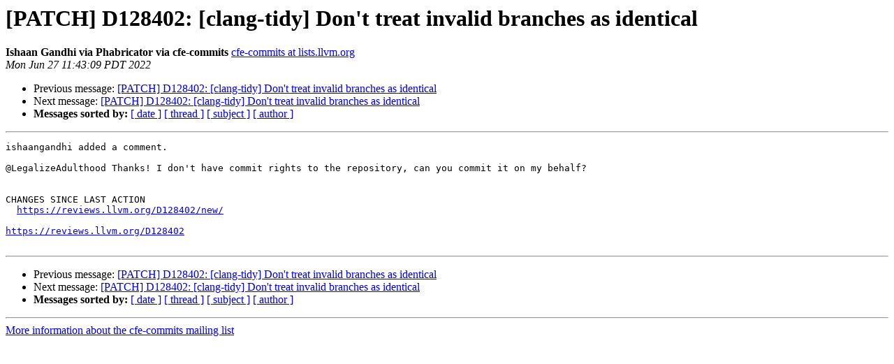

--- FILE ---
content_type: text/html
request_url: https://lists.llvm.org/pipermail/cfe-commits/Week-of-Mon-20220627/425055.html
body_size: 1072
content:
<!DOCTYPE HTML PUBLIC "-//W3C//DTD HTML 4.01 Transitional//EN">
<HTML>
 <HEAD>
   <TITLE> [PATCH] D128402: [clang-tidy] Don't treat invalid branches as identical
   </TITLE>
   <LINK REL="Index" HREF="index.html" >
   <LINK REL="made" HREF="mailto:cfe-commits%40lists.llvm.org?Subject=Re%3A%20%5BPATCH%5D%20D128402%3A%20%5Bclang-tidy%5D%20Don%27t%20treat%20invalid%20branches%20as%0A%20identical&In-Reply-To=%3Cl7SxaZyuRs-cu1xXkmcpBA%40geopod-ismtpd-2-1%3E">
   <META NAME="robots" CONTENT="index,nofollow">
   <style type="text/css">
       pre {
           white-space: pre-wrap;       /* css-2.1, curent FF, Opera, Safari */
           }
   </style>
   <META http-equiv="Content-Type" content="text/html; charset=utf-8">
   <LINK REL="Previous"  HREF="425004.html">
   <LINK REL="Next"  HREF="425324.html">
 </HEAD>
 <BODY BGCOLOR="#ffffff">
   <H1>[PATCH] D128402: [clang-tidy] Don't treat invalid branches as identical</H1>
    <B>Ishaan Gandhi via Phabricator via cfe-commits</B> 
    <A HREF="mailto:cfe-commits%40lists.llvm.org?Subject=Re%3A%20%5BPATCH%5D%20D128402%3A%20%5Bclang-tidy%5D%20Don%27t%20treat%20invalid%20branches%20as%0A%20identical&In-Reply-To=%3Cl7SxaZyuRs-cu1xXkmcpBA%40geopod-ismtpd-2-1%3E"
       TITLE="[PATCH] D128402: [clang-tidy] Don't treat invalid branches as identical">cfe-commits at lists.llvm.org
       </A><BR>
    <I>Mon Jun 27 11:43:09 PDT 2022</I>
    <P><UL>
        <LI>Previous message: <A HREF="425004.html">[PATCH] D128402: [clang-tidy] Don't treat invalid branches as identical
</A></li>
        <LI>Next message: <A HREF="425324.html">[PATCH] D128402: [clang-tidy] Don't treat invalid branches as identical
</A></li>
         <LI> <B>Messages sorted by:</B> 
              <a href="date.html#425055">[ date ]</a>
              <a href="thread.html#425055">[ thread ]</a>
              <a href="subject.html#425055">[ subject ]</a>
              <a href="author.html#425055">[ author ]</a>
         </LI>
       </UL>
    <HR>  
<!--beginarticle-->
<PRE>ishaangandhi added a comment.

@LegalizeAdulthood Thanks! I don't have commit rights to the repository, can you commit it on my behalf?


CHANGES SINCE LAST ACTION
  <A HREF="https://reviews.llvm.org/D128402/new/">https://reviews.llvm.org/D128402/new/</A>

<A HREF="https://reviews.llvm.org/D128402">https://reviews.llvm.org/D128402</A>

</PRE>













































































































































<!--endarticle-->
    <HR>
    <P><UL>
        <!--threads-->
	<LI>Previous message: <A HREF="425004.html">[PATCH] D128402: [clang-tidy] Don't treat invalid branches as identical
</A></li>
	<LI>Next message: <A HREF="425324.html">[PATCH] D128402: [clang-tidy] Don't treat invalid branches as identical
</A></li>
         <LI> <B>Messages sorted by:</B> 
              <a href="date.html#425055">[ date ]</a>
              <a href="thread.html#425055">[ thread ]</a>
              <a href="subject.html#425055">[ subject ]</a>
              <a href="author.html#425055">[ author ]</a>
         </LI>
       </UL>

<hr>
<a href="https://lists.llvm.org/cgi-bin/mailman/listinfo/cfe-commits">More information about the cfe-commits
mailing list</a><br>
</body></html>
